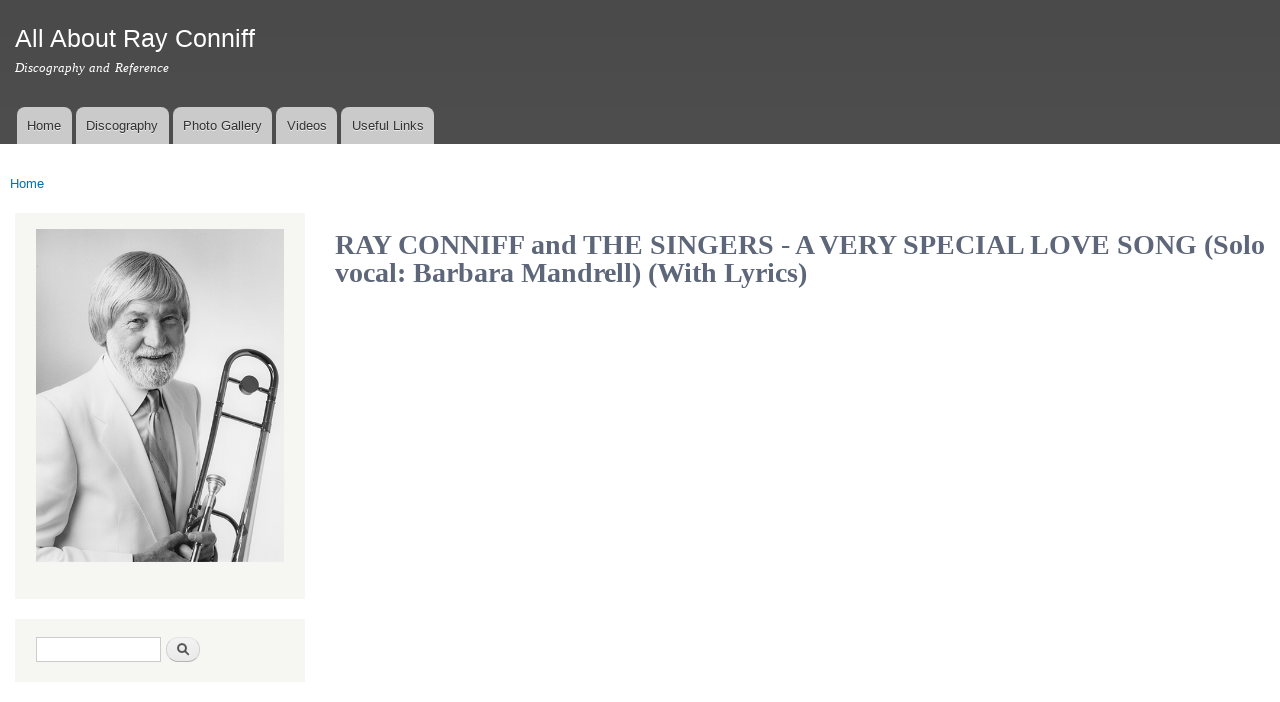

--- FILE ---
content_type: text/html; charset=utf-8
request_url: https://www.rayconniff.info/file/ray-conniff-and-singers-very-special-love-song-solo-vocal-barbara-mandrell-lyrics
body_size: 4889
content:
<!DOCTYPE html>
<html lang="en" dir="ltr"

  xmlns:content="http://purl.org/rss/1.0/modules/content/"
  xmlns:dc="http://purl.org/dc/terms/"
  xmlns:foaf="http://xmlns.com/foaf/0.1/"
  xmlns:og="http://ogp.me/ns#"
  xmlns:rdfs="http://www.w3.org/2000/01/rdf-schema#"
  xmlns:sioc="http://rdfs.org/sioc/ns#"
  xmlns:sioct="http://rdfs.org/sioc/types#"
  xmlns:skos="http://www.w3.org/2004/02/skos/core#"
  xmlns:xsd="http://www.w3.org/2001/XMLSchema#">

<head>
  <meta http-equiv="Content-Type" content="text/html; charset=utf-8" />
<meta name="generator" content="Drupal 7 (https://www.drupal.org)" />
<link rel="canonical" href="https://www.rayconniff.info/file/ray-conniff-and-singers-very-special-love-song-solo-vocal-barbara-mandrell-lyrics" />
<link rel="shortlink" href="https://www.rayconniff.info/file/708" />
    <meta http-equiv="X-UA-Compatible" content="IE=edge,chrome=1">
    <meta name="MobileOptimized" content="width" />
    <meta name="HandheldFriendly" content="true" />
    <meta name="viewport" content="width=device-width, initial-scale=1.0" />
    <meta http-equiv="cleartype" content="on" />
  <title>RAY CONNIFF and THE SINGERS - A VERY SPECIAL LOVE SONG (Solo vocal: Barbara Mandrell) (With Lyrics) | All About Ray Conniff</title>
  <link type="text/css" rel="stylesheet" href="https://www.rayconniff.info/sites/rc/files/css/css_xE-rWrJf-fncB6ztZfd2huxqgxu4WO-qwma6Xer30m4.css" media="all" />
<link type="text/css" rel="stylesheet" href="https://www.rayconniff.info/sites/rc/files/css/css_2D15nL95bKatwE2bNlpnNiPVqRgVbAkj800XHF04awM.css" media="all" />
<link type="text/css" rel="stylesheet" href="https://www.rayconniff.info/sites/rc/files/css/css_TVctrc-teFA9IK1pZzFtGHgmnTvUGNYmzWyhfx-bzFs.css" media="all" />
<link type="text/css" rel="stylesheet" href="https://www.rayconniff.info/sites/rc/files/css/css_STinoFWyhdp6cp6bNe4hmybHg3bgMMbSsrNQ3o5bagg.css" media="all" />
<link type="text/css" rel="stylesheet" href="https://www.rayconniff.info/sites/rc/files/css/css_2THG1eGiBIizsWFeexsNe1iDifJ00QRS9uSd03rY9co.css" media="print" />
<link type="text/css" rel="stylesheet" href="https://www.rayconniff.info/sites/rc/files/css/css_h1GAMUg-temrW-0T4Cj6E35xz9R3sCDuCkIG8f0C4Ms.css" media="all" />
  <script type="text/javascript" src="https://www.rayconniff.info/sites/rc/files/js/js_s5koNMBdK4BqfHyHNPWCXIL2zD0jFcPyejDZsryApj0.js"></script>
<script type="text/javascript" src="https://www.rayconniff.info/sites/rc/files/js/js_CHyih5wYCJakJEd60obUewTPHjsfkt9FBCocSm7nnm4.js"></script>
<script type="text/javascript" src="https://www.rayconniff.info/sites/rc/files/js/js_gHk2gWJ_Qw_jU2qRiUmSl7d8oly1Cx7lQFrqcp3RXcI.js"></script>
<script type="text/javascript" src="https://www.rayconniff.info/sites/rc/files/js/js_cQgL46iVq1P_xiIiiAhVY7FZC85kp5a3u9bLX3BGrPw.js"></script>
<script type="text/javascript">
<!--//--><![CDATA[//><!--
var _paq = _paq || [];(function(){var u=(("https:" == document.location.protocol) ? "https://matomo.rayconniff.info/analytics/" : "https://matomo.rayconniff.info/analytics/");_paq.push(["setSiteId", "2"]);_paq.push(["setTrackerUrl", u+"matomo.php"]);_paq.push(["setDoNotTrack", 1]);_paq.push(["trackPageView"]);_paq.push(["setIgnoreClasses", ["no-tracking","colorbox"]]);_paq.push(["enableLinkTracking"]);var d=document,g=d.createElement("script"),s=d.getElementsByTagName("script")[0];g.type="text/javascript";g.defer=true;g.async=true;g.src=u+"matomo.js";s.parentNode.insertBefore(g,s);})();
//--><!]]>
</script>
<script type="text/javascript" src="https://www.rayconniff.info/sites/rc/files/js/js_chAVPHw2d1ZiWMoZGDCabcXbuONkTNL5G7eliV8vatQ.js"></script>
<script type="text/javascript" src="https://www.rayconniff.info/sites/rc/files/js/js_Ofj7l77ezpDbolpobDa4RheMhVKbTyVzE5npFE8teE4.js"></script>
<script type="text/javascript">
<!--//--><![CDATA[//><!--
jQuery.extend(Drupal.settings, {"basePath":"\/","pathPrefix":"","setHasJsCookie":0,"ajaxPageState":{"theme":"discography","theme_token":"cQ78CY40O1FiLdNKYkR7X4QJsnjWYa2Kw7zUaSUuczA","jquery_version":"1.10","js":{"sites\/all\/modules\/contrib\/jquery_update\/replace\/jquery\/1.10\/jquery.min.js":1,"misc\/jquery-extend-3.4.0.js":1,"misc\/jquery-html-prefilter-3.5.0-backport.js":1,"misc\/jquery.once.js":1,"misc\/drupal.js":1,"sites\/all\/modules\/contrib\/jquery_update\/replace\/ui\/external\/jquery.cookie.js":1,"sites\/all\/modules\/contrib\/jquery_update\/replace\/misc\/jquery.form.min.js":1,"misc\/form-single-submit.js":1,"misc\/ajax.js":1,"sites\/all\/modules\/contrib\/jquery_update\/js\/jquery_update.js":1,"sites\/all\/modules\/contrib\/entityreference\/js\/entityreference.js":1,"sites\/all\/libraries\/colorbox\/jquery.colorbox-min.js":1,"sites\/all\/modules\/contrib\/colorbox\/js\/colorbox.js":1,"sites\/all\/modules\/contrib\/colorbox\/styles\/default\/colorbox_style.js":1,"sites\/all\/modules\/contrib\/colorbox\/js\/colorbox_load.js":1,"sites\/all\/modules\/contrib\/views\/js\/base.js":1,"misc\/progress.js":1,"sites\/all\/modules\/contrib\/views\/js\/ajax_view.js":1,"sites\/all\/modules\/contrib\/matomo\/matomo.js":1,"0":1,"sites\/all\/modules\/contrib\/extlink\/js\/extlink.js":1,"sites\/all\/modules\/contrib\/antibot\/js\/antibot.js":1,"sites\/all\/modules\/contrib\/colorbox_node\/colorbox_node.js":1,"sites\/all\/themes\/contrib\/responsive_bartik\/js\/collapsible-menu.js":1},"css":{"modules\/system\/system.base.css":1,"modules\/system\/system.menus.css":1,"modules\/system\/system.messages.css":1,"modules\/system\/system.theme.css":1,"sites\/all\/modules\/contrib\/colorbox_node\/colorbox_node.css":1,"modules\/comment\/comment.css":1,"modules\/field\/theme\/field.css":1,"modules\/node\/node.css":1,"modules\/search\/search.css":1,"modules\/user\/user.css":1,"sites\/all\/modules\/contrib\/extlink\/css\/extlink.css":1,"sites\/all\/modules\/contrib\/views\/css\/views.css":1,"sites\/all\/modules\/contrib\/ckeditor\/css\/ckeditor.css":1,"sites\/all\/modules\/contrib\/colorbox\/styles\/default\/colorbox_style.css":1,"sites\/all\/modules\/contrib\/ctools\/css\/ctools.css":1,"sites\/all\/modules\/contrib\/panels\/css\/panels.css":1,"sites\/all\/themes\/contrib\/responsive_bartik\/css\/layout.css":1,"sites\/all\/themes\/contrib\/responsive_bartik\/css\/style.css":1,"sites\/rayconniff.info\/themes\/custom\/discography\/css\/colors.css":1,"sites\/rayconniff.info\/themes\/custom\/discography\/css\/discography.css":1,"sites\/all\/themes\/contrib\/responsive_bartik\/css\/print.css":1,"public:\/\/css_injector\/css_injector_2.css":1}},"colorbox":{"opacity":"0.85","current":"{current} of {total}","previous":"\u00ab Prev","next":"Next \u00bb","close":"Close","maxWidth":"98%","maxHeight":"98%","fixed":true,"mobiledetect":true,"mobiledevicewidth":"480px","file_public_path":"\/sites\/rc\/files","specificPagesDefaultValue":"admin*\nimagebrowser*\nimg_assist*\nimce*\nnode\/add\/*\nnode\/*\/edit\nprint\/*\nprintpdf\/*\nsystem\/ajax\nsystem\/ajax\/*"},"views":{"ajax_path":"\/views\/ajax","ajaxViews":{"views_dom_id:e2fc033b4327ea08df40a238695ea350":{"view_name":"recent_articles","view_display_id":"block","view_args":"","view_path":"file\/708","view_base_path":"recent-articles","view_dom_id":"e2fc033b4327ea08df40a238695ea350","pager_element":0}}},"urlIsAjaxTrusted":{"\/views\/ajax":true,"\/file\/ray-conniff-and-singers-very-special-love-song-solo-vocal-barbara-mandrell-lyrics":true},"matomo":{"trackMailto":1,"trackColorbox":1},"extlink":{"extTarget":"_blank","extClass":"ext","extLabel":"(link is external)","extImgClass":0,"extIconPlacement":"append","extSubdomains":1,"extExclude":"","extInclude":"","extCssExclude":"","extCssExplicit":"","extAlert":0,"extAlertText":"This link will take you to an external web site.","mailtoClass":"mailto","mailtoLabel":"(link sends e-mail)","extUseFontAwesome":false},"antibot":{"forms":{"search-block-form":{"action":"\/file\/ray-conniff-and-singers-very-special-love-song-solo-vocal-barbara-mandrell-lyrics","key":"de1b38867585e2a650bea21aefd93302"}}},"colorbox_node":{"width":"600px","height":"600px"}});
//--><!]]>
</script>
  <!--[if (gte IE 6)&(lte IE 8)]>
    <script src="/sites/all/themes/contrib/responsive_bartik/js/selectivizr-min.js"></script>
  <![endif]-->
  <!--[if lt IE 9]>
    <script src="/sites/all/themes/contrib/responsive_bartik/js/html5-respond.js"></script>
  <![endif]-->
</head>
<body class="html not-front not-logged-in one-sidebar sidebar-first page-file page-file- page-file-708" >
  <div id="skip-link">
    <a href="#main-content" class="element-invisible element-focusable">Skip to main content</a>
  </div>
    <div id="page-wrapper"><div id="page">

  <header id="header" role="banner" class="without-secondary-menu"><div class="section clearfix">
        
    
    
          <div id="name-and-slogan">

                              <div id="site-name">
              <strong>
                <a href="/" title="Home" rel="home"><span>All About Ray Conniff</span></a>
              </strong>
            </div>
                  
                  <div id="site-slogan">
            Discography and Reference          </div>
        
      </div> <!-- /#name-and-slogan -->
    
    
          <nav id="main-menu" role="navigation" class="navigation">
        <h2 class="element-invisible">Main menu</h2><ul id="main-menu-links" class="links clearfix"><li class="menu-219 first"><a href="/">Home</a></li>
<li class="menu-564"><a href="/discography">Discography</a></li>
<li class="menu-565"><a href="/photos">Photo Gallery</a></li>
<li class="menu-566"><a href="/videos">Videos</a></li>
<li class="menu-568 last"><a href="/links">Useful Links</a></li>
</ul>      </nav> <!-- /#main-menu -->
      </div></header> <!-- /.section, /#header -->

  
  
  <div id="main-wrapper" class="clearfix"><div id="main" role="main" class="clearfix">

    <h2 class="element-invisible">You are here</h2><div class="breadcrumb"><span class="inline odd first last"><a href="/">Home</a></span></div>
    <div id="content" class="column"><div class="section">
            <a id="main-content"></a>
                    <h1 class="title" id="page-title">
          RAY CONNIFF and THE SINGERS - A VERY SPECIAL LOVE SONG (Solo vocal: Barbara Mandrell) (With Lyrics)        </h1>
                          <div class="tabs">
                  </div>
                          <div class="region region-content">
    <div id="block-system-main" class="block block-system">

    
  <div class="content">
    <div id="file-708" class="file file-video file-video-youtube">

      
  
  <div class="content">
    <div class="media-youtube-video media-youtube-1">
  <iframe class="media-youtube-player" width="320" height="195" title="RAY CONNIFF and THE SINGERS - A VERY SPECIAL LOVE SONG (Solo vocal: Barbara Mandrell) (With Lyrics)" src="https://www.youtube.com/embed/1BtsViNT58M?wmode=opaque&controls=&rel=0" name="RAY CONNIFF and THE SINGERS - A VERY SPECIAL LOVE SONG (Solo vocal: Barbara Mandrell) (With Lyrics)" frameborder="0" allowfullscreen>Video of RAY CONNIFF and THE SINGERS - A VERY SPECIAL LOVE SONG (Solo vocal: Barbara Mandrell) (With Lyrics)</iframe>
</div>
  </div>

  
</div>
  </div>
</div>
  </div>
      
    </div></div> <!-- /.section, /#content -->

          <div id="sidebar-first" class="column sidebar"><div class="section">
          <div class="region region-sidebar-first">
    <div id="block-block-1" class="block block-block">

    
  <div class="content">
    <p><img alt="Ray Conniff - 1980s publicity photo" id="coverphoto" src="/sites/rc/files/images/ray-trombone-80s.png" style="width: 250px;" /></p>
  </div>
</div>
<noscript>
  <style>form.antibot { display: none !important; }</style>
  <div class="antibot-no-js antibot-message antibot-message-warning messages warning">
    You must have JavaScript enabled to use this form.  </div>
</noscript>
<div id="block-search-form" class="block block-search">

    
  <div class="content">
    <form class="antibot" action="/antibot" method="post" id="search-block-form" accept-charset="UTF-8"><div><div class="container-inline">
      <h2 class="element-invisible">Search form</h2>
    <div class="form-item form-type-textfield form-item-search-block-form">
  <label class="element-invisible" for="edit-search-block-form--2">Search </label>
 <input title="Enter the terms you wish to search for." type="text" id="edit-search-block-form--2" name="search_block_form" value="" size="15" maxlength="128" class="form-text" />
</div>
<div class="form-actions form-wrapper" id="edit-actions"><input type="submit" id="edit-submit" name="op" value="Search" class="form-submit" /></div><input type="hidden" name="form_build_id" value="form-iBbwqPBZ-so2yGL14ayymdqYFinMPNSrnZqiBrs-6AA" />
<input type="hidden" name="form_id" value="search_block_form" />
<input type="hidden" name="antibot_key" value="" />
</div>
</div></form>  </div>
</div>
<div id="block-views-recent-articles-block" class="block block-views">

    <h2>Recent Articles</h2>
  
  <div class="content">
    <div class="view view-recent-articles view-id-recent_articles view-display-id-block view-dom-id-e2fc033b4327ea08df40a238695ea350">
        
  
  
      <div class="view-content">
        <div class="views-row views-row-1 views-row-odd views-row-first">
      
  <div>        <span><a href="/content/life-and-music-ray-conniff">Life and Music of Ray Conniff</a></span>  </div>  
  <div class="meta">    <span>Posted on</span>    <span>02/16/2023 - 14:23</span>  </div>  </div>
  <div class="views-row views-row-2 views-row-even">
      
  <div>        <span><a href="/content/harmony-way-we-were-released-quadraphonic-sacd">Harmony &amp; The Way We Were released on Quadraphonic SACD</a></span>  </div>  
  <div class="meta">    <span>Posted on</span>    <span>07/25/2019 - 10:15</span>  </div>  </div>
  <div class="views-row views-row-3 views-row-odd">
      
  <div>        <span><a href="/content/ray-conniff-exhibit-attleboro-massachusetts">Ray Conniff exhibit in Attleboro, Massachusetts</a></span>  </div>  
  <div class="meta">    <span>Posted on</span>    <span>01/01/2019 - 11:54</span>  </div>  </div>
  <div class="views-row views-row-4 views-row-even">
      
  <div>        <span><a href="/content/happy-sound-ray-conniff-quadraphonic">The Happy Sound of Ray Conniff in quadraphonic</a></span>  </div>  
  <div class="meta">    <span>Posted on</span>    <span>12/12/2018 - 07:12</span>  </div>  </div>
  <div class="views-row views-row-5 views-row-odd">
      
  <div>        <span><a href="/content/happy-new-year">Happy New Year!</a></span>  </div>  
  <div class="meta">    <span>Posted on</span>    <span>01/09/2018 - 14:43</span>  </div>  </div>
  <div class="views-row views-row-6 views-row-even">
      
  <div>        <span><a href="/content/two-new-ray-conniff-multichannel-sacds">Two new Ray Conniff multichannel SACDs</a></span>  </div>  
  <div class="meta">    <span>Posted on</span>    <span>12/01/2017 - 06:53</span>  </div>  </div>
  <div class="views-row views-row-7 views-row-odd">
      
  <div>        <span><a href="/content/we-wish-you-merry-christmas-180g-lp-limited-edition">We Wish You A Merry Christmas (180g Lp limited edition)</a></span>  </div>  
  <div class="meta">    <span>Posted on</span>    <span>12/05/2016 - 11:12</span>  </div>  </div>
  <div class="views-row views-row-8 views-row-even views-row-last">
      
  <div>        <span><a href="/content/complete-columbia-christmas-recordings">The Complete Columbia Christmas Recordings</a></span>  </div>  
  <div class="meta">    <span>Posted on</span>    <span>11/01/2016 - 07:53</span>  </div>  </div>
    </div>
  
      <div class="item-list"><ul class="pager"><li class="pager-previous first">&nbsp;</li>
<li class="pager-current">1 of 2</li>
<li class="pager-next last"><a title="Go to next page" href="/file/ray-conniff-and-singers-very-special-love-song-solo-vocal-barbara-mandrell-lyrics?page=1">next ›</a></li>
</ul></div>  
  
  
  
  
</div>  </div>
</div>
  </div>
      </div></div> <!-- /.section, /#sidebar-first -->
        
    
  </div></div> <!-- /#main, /#main-wrapper -->

  
  <div id="footer-wrapper"><div class="section">

    
    
  </div></div> <!-- /.section, /#footer-wrapper -->

</div></div> <!-- /#page, /#page-wrapper -->
  </body>
</html>
